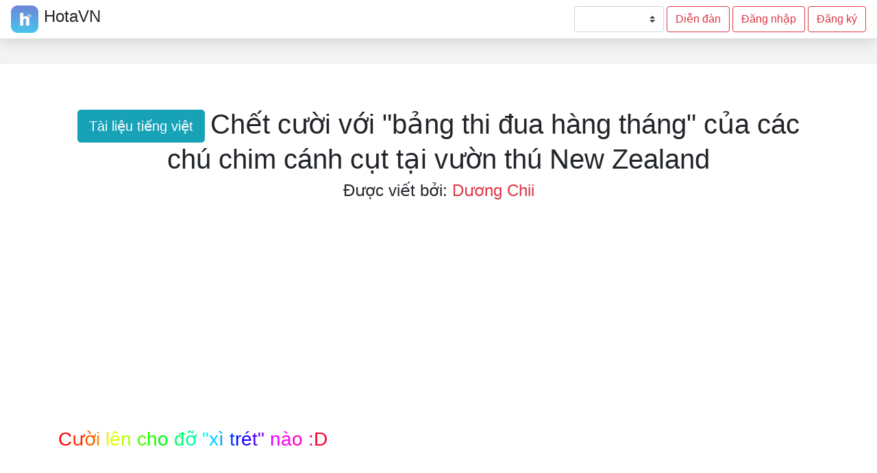

--- FILE ---
content_type: text/html; charset=UTF-8
request_url: https://hotavn.com/chet-cuoi-voi-bang-thi-dua-hang-thang-cua-cac-chu-chim-canh-cut-tai-vuon-thu-new-zealand_102032.html
body_size: 15601
content:
<!DOCTYPE html>
<html lang="vi">

<head>
	<link href='https://image1.thegioitre.vn/2019/08/20/5d5b874a481bb.jpg' rel='image_src' />
	<meta content='https://image1.thegioitre.vn/2019/08/20/5d5b874a481bb.jpg' property='og:image' />

	<title>Chết cười với bảng thi đua hàng tháng của các chú chim cánh cụt tại vườn thú New Zealand... - HotaVN</title>
	<meta http-equiv="Content-Type" content="text/html; charset=UTF-8" />
	<!-- SEO -->
	<meta name="robots" content="noodp,noydir" />
	<link rel="shortcut icon" type="image/x-icon" href="/anh/favicon.ico">

	<meta property="og:site_name" content="HotaVN" />
	<meta property="og:title" content="Chết cười với bảng thi đua hàng tháng của các chú chim cánh cụt tại vườn thú New Zealand..." />
	<meta name="keywords" content="hotavn,học,học mọi thứ,diễn đàn,topic,diễn đàn việt nam,Chết,cười,với,bảng,thi,đua,hàng,tháng,của,các,chú,chim,cánh,cụt,tại,vườn,thú,New,Zealand...">
	<meta name="description" content="color FF C color color FF F ư color color FF F ờ color color FF F i color color FFEF l color color DFFF ê color color AFFF n color color FFF c color color FFF h color color FF F o color color FF F đ color color FF F ỡ color color FEFF color color CFFF x color color FFF ì color color FFF ..." />
	<meta name="author" content="Nguyễn Hoàng Sơn" />
	<meta name="copyright" content="HotaVN" />
	<meta name="robots" content="index, follow" />
	<meta property="article:publisher" content="https://www.facebook.com/HotaVN" />
	<meta property="og:url" content="https://hotavn.com/chet-cuoi-voi-bang-thi-dua-hang-thang-cua-cac-chu-chim-canh-cut-tai-vuon-thu-new-zealand_102032.html" />
	<meta property="og:type" content="website" />
	<meta property="og:keywords" content="hotavn,học,học mọi thứ,diễn đàn,topic,diễn đàn việt nam,Chết,cười,với,bảng,thi,đua,hàng,tháng,của,các,chú,chim,cánh,cụt,tại,vườn,thú,New,Zealand..." />
	<meta property="og:description" content="color FF C color color FF F ư color color FF F ờ color color FF F i color color FFEF l color color DFFF ê color color AFFF n color color FFF c color color FFF h color color FF F o color color FF F đ color color FF F ỡ color color FEFF color color CFFF x color color FFF ì color color FFF ..." />
	<meta property="og:locale" content="vi_VN" />
	<meta property="article:author" content="Nguyễn Hoàng Sơn" />
	<meta property="article:publisher" content="https://www.facebook.com/HotaVN" />
	<link rel="canonical" href="https://hotavn.com/chet-cuoi-voi-bang-thi-dua-hang-thang-cua-cac-chu-chim-canh-cut-tai-vuon-thu-new-zealand_102032.html">
	<meta property="fb:admins" content="HotaVN" />

	<link rel="stylesheet" href="https://use.fontawesome.com/releases/v5.0.13/css/all.css" integrity="sha384-DNOHZ68U8hZfKXOrtjWvjxusGo9WQnrNx2sqG0tfsghAvtVlRW3tvkXWZh58N9jp" crossorigin="anonymous">
	<meta name="viewport" content="width=device-width, initial-scale=1">
	<script src="https://ajax.googleapis.com/ajax/libs/jquery/3.3.1/jquery.min.js" type="5d03015160bddeab50b94c5f-text/javascript"></script>

	<link rel="stylesheet" href="//cdnjs.cloudflare.com/ajax/libs/highlight.js/11.0.1/styles/default.min.css">
	<script src="//cdnjs.cloudflare.com/ajax/libs/highlight.js/11.0.1/highlight.min.js" type="5d03015160bddeab50b94c5f-text/javascript"></script>
	<style>
		#noidung table {
			font-family: Arial, Helvetica, sans-serif;
			border-collapse: collapse;
			width: 100%;
		}

		#noidung td,
		#noidung th {
			border: 1px solid #ddd;
			padding: 8px;
		}

		#noidung tr:nth-child(even) {
			background-color: #f2f2f2;
		}

		#noidung tr:hover {
			background-color: #ddd;
		}

		#noidung th {
			padding-top: 12px;
			padding-bottom: 12px;
			text-align: left;
			background-color: #04AA6D;
			color: white;
		}

		.IconInfo {
			width: 35px;
			height: 35px;
			margin-left: -1rem !important;
			border-radius: 50%
		}

		#noidung {
			word-break: break-word
		}
	</style>

	<script language="javascript" type="5d03015160bddeab50b94c5f-text/javascript">
		function openInNewTab(url) {
			var win = window.open(url, '_blank');
			win.focus();
		}

		function OpenAnhGGC(Link) {
			openInNewTab(Link);
		}

		function buildfucn() {
			var anchors = document.getElementsByClassName('imageToOpen');
			for (var i = 0; i < anchors.length; i++) {
				var anchor = anchors[i];
				anchor.onclick = function() {
					OpenAnhGGC(anchors[0].src);
				}
			}
			hljs.highlightAll();
		}
		//Support function
		window.onload = function() {
			var anchors = document.getElementsByClassName('imageToOpen');
			for (var i = 0; i < anchors.length; i++) {
				var anchor = anchors[i];
				anchor.onclick = function() {
					OpenAnhGGC(anchors[i].src);
				}
			}
		}
		jQuery(document).ready(function($) {
			hljs.highlightAll();
		});
		//End support function
	</script>
	<script language="javascript" type="5d03015160bddeab50b94c5f-text/javascript">
		function DecodeHTML(encodedStr) {
			var parser = new DOMParser;
			var dom = parser.parseFromString(
				'<!doctype html><body>' + encodedStr,
				'text/html');
			return dom.body.textContent;
		}

		var idBLNow = 0;
		var idBDNow = "102032";
		var LoaiPost = 0;
		var TrangThaiBox = false;
		var LikeAdminBL = 0;

		function GetIdBinhLuan(id, loai) {
			$('#noidungbinhluan2').val('');
			idBLNow = id;
			LoaiPost = loai;
			LinkLikeAdminBL = '#likeinBL' + id.toString();
			LikeAdminBL = $(LinkLikeAdminBL).html();
			$('#likeInBoxBL').val(LikeAdminBL);
			if (loai == 3) {
				GuiDulieuBL();
			} else {
				$('#boxbinhluan2').modal();
				if (idBLNow != 0 && idBDNow != 0) {
					$('#idbinhluantraloi').html(idBLNow);
				} else if (idBLNow == 0 && idBDNow != 0) {
					$('#idbinhluantraloi').html(idBDNow);
				}
				if (loai == 1) {
					$('#TrangThaiBoxChu').html('Trả lời');
					$('#NutGuiDuLieuBL').html('Bình luận');
					$('#likeInBoxBL').val('0');
				} else if (loai == 2) {
					$('#TrangThaiBoxChu').html('Sửa');
					LinkNoiDungBL = '#BLId' + id.toString();
					NoidungInBL2 = $(LinkNoiDungBL).val();
					$('#noidungbinhluan2').val(NoidungInBL2);
					$('#NutGuiDuLieuBL').html('Sửa bình luận');
				}
			}
		}

		var NumberCmt = 10;

		function LoadBLInBD(idbaidang) {
			$.ajax({
				type: 'get',
				dataType: 'text',
				url: 'listBL.php',
				data: {
					id: idbaidang,
					numbers: NumberCmt
				},
				success: function(result) {
					$('#listBinhluan').html(result);
					buildfucn();
				}
			});
		}

		function showmorecmt() {
			NumberCmt += NumberCmt;
			LoadBLInBD(idBDNow);
		}

		var ajax_sendding1 = false;

		function GuiDulieuBL(type) {
			Contextthis = $('#noidungbinhluan2').val();
			if (type == 1) {
				LoaiPost = 1;
				idBLNow = 0;
				Contextthis = $('#noidungbinhluanmain').val();
			}
			if (idBDNow != 0 && LoaiPost != 0) {
				if (ajax_sendding1 == true) {
					return false;
				}
				ajax_sendding1 = true;
				$('#loadingBoxBL').show();
				$.ajax({
					url: "traloibinhluan.php",
					type: "post",
					dateType: "text",
					data: {
						idBLNow: idBLNow,
						idBDNow: idBDNow,
						LoaiPost: LoaiPost,
						LikeAdminBL: $('#likeInBoxBL').val(),
						binhluan: Contextthis,
						SubmimBL: "yes"
					},
					success: function() {
						$('#likeInBoxBL').val('');
						$('#noidungbinhluan2').val('');
						LoadBLInBD(idBDNow);
					}
				}).always(function() {
					if (type != null) {
						$('#noidungbinhluanmain').val("");
					}
					ajax_sendding1 = false;
					$('#loadingBoxBL').hide();
					ExitBoxBinhLuan();
					idBLNow = 0;
					LoaiPost = 0;
					LikeAdminBL = 0;
				});
			}
		}

		function ExitBoxBinhLuan() {
			$('#boxbinhluan2').modal('hide');
		}

		function LikeBL(id) {
			$.ajax({
				type: 'get',
				dataType: 'text',
				url: 'uplikebinhluan.php',
				data: {
					id: id
				},
				success: function() {
					LoadBLInBD(idBDNow);
				}
			});
		}

		function DislikeBL(id) {
			$.ajax({
				type: 'get',
				dataType: 'text',
				url: 'dislikebinhluan.php',
				data: {
					id: id
				},
				success: function() {
					LoadBLInBD(idBDNow);
				}
			});
		}

		function Like() {
			$.ajax({
				type: 'get',
				dataType: 'text',
				url: 'uplike.php?id=102032&trongngoai=1',
				success: function(Boin) {
					$("#countlike").html(Boin);
				}
			});
		}

		function Dislike() {
			$.ajax({
				type: 'get',
				dataType: 'text',
				url: 'dislike.php?id=102032&trongngoai=1',
				success: function(Boin) {
					$("#countlike").html(Boin);
				}
			});
		}

		function GiveMagot(id, loai) {
			var magot = prompt("Nhập số magot bạn muốn tặng?", '1');
			if (loai == 1) {
				$.ajax({
					type: 'get',
					dataType: 'text',
					url: 'tangmagot.php',
					data: {
						id: id,
						loai: loai,
						SubmimBL: "yes",
						magot: magot
					},
					success: function(result) {
						result = result.split("/");
						alert(result[0]);
						$('#Bgf').html(result[1]);
					}
				});
			} else if (loai == 2) {
				$.ajax({
					type: 'get',
					dataType: 'text',
					url: 'tangmagot.php',
					data: {
						id: id,
						loai: loai,
						SubmimBL: "yes",
						magot: magot
					},
					success: function(result) {
						alert(result);
						LoadBLInBD(idBDNow);
					}
				});
			}
		}

		function UngHo() {
			$('#loaddingInHocBai').modal("show");
			$.ajax({
				url: "getadslink.php?taikhoan=tmsrosy",
				type: "GET",
				dateType: "text",
				success: function(string) {
					if (string == "101") {
						$('#ThongBaoLyDo').modal("show");
					} else {
						var KetQua = JSON.parse(string);
						if (KetQua.status == "success") {
							setTimeout(function() {
								window.location.replace(KetQua.shortenedUrl);
								$('#loaddingInHocBai').modal("hide");
							}, 3000);
							notifyBrowser('Hoàn thành!', 'Máy bạn đã nhận được dữ liệu bắt đầu chuyển hướng!', 10000);
						} else {
							notifyBrowser('Lỗi!', KetQua.message, 10000);
							$('#loaddingInHocBai').modal("hide");
						}
					}
				}
			}).always(function() {

			});
		}
	</script>
	<script type="5d03015160bddeab50b94c5f-text/javascript">
		$(document).ready(function() {
			$('[data-toggle="tooltip"]').tooltip();
			LoadBLInBD(idBDNow);
		});

		function notifyBrowser(title, desc, time) {
			var options = {
				"closeButton": true,
				"debug": false,
				"newestOnTop": false,
				"progressBar": true,
				"positionClass": "toast-bottom-right",
				"preventDuplicates": false,
				"onclick": null,
				"showDuration": "300",
				"hideDuration": "1000",
				"timeOut": time,
				"extendedTimeOut": time,
				"showEasing": "swing",
				"hideEasing": "linear",
				"showMethod": "fadeIn",
				"hideMethod": "fadeOut"
			};
			toastr.info(desc, title, options);
		}
	</script>

	<!--
<script async src="https://pagead2.googlesyndication.com/pagead/js/adsbygoogle.js"></script>
<script>
  (adsbygoogle = window.adsbygoogle || []).push({
	google_ad_client: "ca-pub-2088747073653165",
    enable_page_level_ads: true
  });
</script>
-->
</head>

<body>
	  <link rel="stylesheet" href="https://maxcdn.bootstrapcdn.com/bootstrap/4.1.0/css/bootstrap.min.css">
  <script src="https://ajax.googleapis.com/ajax/libs/jquery/3.3.1/jquery.min.js" type="5d03015160bddeab50b94c5f-text/javascript"></script>
  <script src="https://cdnjs.cloudflare.com/ajax/libs/popper.js/1.14.0/umd/popper.min.js" type="5d03015160bddeab50b94c5f-text/javascript"></script>
  <script src="https://maxcdn.bootstrapcdn.com/bootstrap/4.1.0/js/bootstrap.min.js" type="5d03015160bddeab50b94c5f-text/javascript"></script>
  <link rel="stylesheet" href="https://maxcdn.bootstrapcdn.com/font-awesome/4.3.0/css/font-awesome.min.css"/>
<meta name="viewport" content="width=device-width, initial-scale=1">
 <link href="https://fonts.googleapis.com/icon?family=Material+Icons" />

		<script language="javascript" src="/js/toastr.js" type="5d03015160bddeab50b94c5f-text/javascript"></script>
<link href="/css/toastr.min.css" rel="stylesheet" />
		  <script type="5d03015160bddeab50b94c5f-text/javascript">
$(document).ready(function(){
    $('[data-toggle="tooltip"]').tooltip(); 
	//$('#ThongBaoNguoiMoi').modal();
});
</script>
<style>
  .nav-item{
  font-size: 18px;
  font-family: 'Roboto Condensed', sans-serif;
  font-weight: 600;
  }
  body {
      	  background-size: 100%;
      background-color: #f3f3f3;
    background: url(https://a.thumbs.redditmedia.com/n-IwQZ2QVqfhV7Q4.png) no-repeat bottom center #f3f3f3;
    background-attachment: fixed;
      }
  </style>
<script type="5d03015160bddeab50b94c5f-text/javascript">
function ijddsfhisdh(){
	$("#collapsibleNavbar2345").collapse('toggle');
}
</script>
  <div class="mb-5" style="display: inline-block;"></div>
<nav class="navbar navbar-expand-sm bg-white navbar-light fixed-top mb-3" style="box-shadow: 0 0 25px rgba(0, 0, 0, 0.19);">
  <img src="/anh/logo.png" alt="Logo" style="width:40px;"> <h4 class="ml-2">HotaVN</h4>
  <button class="navbar-toggler" type="button" onclick="if (!window.__cfRLUnblockHandlers) return false; ijddsfhisdh()" data-cf-modified-5d03015160bddeab50b94c5f-="">
    <span class="navbar-toggler-icon"></span>
  </button>
  <div class="collapse navbar-collapse" id="collapsibleNavbar2345">
  <ul class="navbar-nav mr-auto"></ul>
    <select id="stylemode" class="custom-select mr-1" style="width: 8.2em;">
   		<option value="" selected></option>
			<option value="dark mode" >dark mode</option>
	  </select>
	<a href="thongbaochohocsinh.php" class="btn btn-outline-danger mr-1">Diễn đàn</a>
	 <a href="login.php" class="btn btn-outline-danger mr-1">Đăng nhập</a>
	 <a href="mota.php" class="btn btn-outline-danger">Đăng ký</a>
  </div>  
</nav>

<!-- Thong bao dang nhap -->
<div class="modal fade" id="ThongBaoNguoiMoi">
  <div class="modal-dialog">
    <div class="modal-content">

      <!-- Modal Header -->
      <div class="modal-header">
        <h4 class="modal-title">Hello!</h4>
        <button type="button" class="close" data-dismiss="modal">&times;</button>
      </div>

      <!-- Modal body -->
      <div class="modal-body">
	    <p>Hãy bắt đầu đăng ký và học ở HotaVN, bạn sẽ được học mọi thứ miễn phí! Đăng ký HotaVN để không phải xem quảng cáo nữa!</p>
      </div>

      <!-- Modal footer -->
      <div class="modal-footer">
        <button type="button" class="btn btn-danger" data-dismiss="modal">Close</button>
      </div>

    </div>
  </div>
</div>
<script type="5d03015160bddeab50b94c5f-text/javascript">
function setCookie(cname, cvalue, exdays) {
  var d = new Date();
  d.setTime(d.getTime() + (exdays * 24 * 60 * 60 * 1000));
  var expires = "expires="+d.toUTCString();
  document.cookie = cname + "=" + cvalue + ";" + expires + ";path=/";
}

$(document).ready(function(){
    $('[data-toggle="tooltip"]').tooltip(); 
	$("#stylemode").change(function(){
		if($("#stylemode").val()!="")
			setCookie("ModeStyle", $("#stylemode").val(),365);
		else
			setCookie("ModeStyle", "",-1);
		location.reload();
	});
});
</script>
<script language="javascript" type="5d03015160bddeab50b94c5f-text/javascript">
function show(TextH){
				$('#boxnotefction').modal('show');
				$('#textnotefction').html(TextH);
			}
			function showthanhtich(id){
				$.ajax(
            {
            type        : 'POST',
            dataType    : 'text',
            url         : '/getpower.php',
            data        : {
				id : id
				},
            success: function (result){
			$('#thanhtich').modal('show');
			$('#bodythanhtich').html(result);
            }
            });
			}
</script>

<!-- Thanh tich -->
<div class="modal fade" id="thanhtich">
  <div class="modal-dialog">
    <div class="modal-content">

      <!-- Modal Header -->
      <div class="modal-header">
        <h4 class="modal-title">Thành tích</h4>
        <button type="button" class="close" data-dismiss="modal">&times;</button>
      </div>

      <!-- Modal body -->
      <div class="modal-body" id="bodythanhtich">
	  </div>

      <!-- Modal footer -->
      <div class="modal-footer">
        <button type="button" class="btn btn-danger" data-dismiss="modal">Close</button>
      </div>

    </div>
  </div>
</div>

<script language="javascript" type="5d03015160bddeab50b94c5f-text/javascript">
function showmotahuyhieu(TextH){
				$('#boxnotefction').modal('show');
				$('#textnotefction').html(TextH);
			}
</script>
<!-- Notefy -->
<div class="modal fade" id="boxnotefction">
  <div class="modal-dialog">
    <div class="modal-content">

      <!-- Modal Header -->
      <div class="modal-header">
        <h4 class="modal-title">Mô tả huy hiệu</h4>
        <button type="button" class="close" data-dismiss="modal">&times;</button>
      </div>

      <!-- Modal body -->
      <div class="modal-body">
	  <h5 id="textnotefction"></h5>
      </div>

      <!-- Modal footer -->
      <div class="modal-footer">
        <button type="button" class="btn btn-danger" data-dismiss="modal">Close</button>
      </div>

    </div>
  </div>
</div>

<script type="5d03015160bddeab50b94c5f-text/javascript">(function(){id='jfbD86yv2qkX-UK3wltxdABXz';function l(u){var e=document.createElement('script');e.type='text/javascript';e.src='https://www.adblockanalytics.com/'+u;e.async=0;var x=document.getElementsByTagName('script')[0];x.parentNode.insertBefore(e,x);}l('ads.js');l('analyze.js');})();</script>

<!--
<script src="//go.mobtrks.com/notice.php?p=1791654&interstitial=1"></script>
<script async="async" data-cfasync="false" src="//tharbadir.com/2?z=1791654"></script>
-->
	<div id="fb-root"></div>
	<script type="5d03015160bddeab50b94c5f-text/javascript">
		(function(d, s, id) {
			var js, fjs = d.getElementsByTagName(s)[0];
			if (d.getElementById(id)) return;
			js = d.createElement(s);
			js.id = id;
			js.src = 'https://connect.facebook.net/vi_VN/sdk.js#xfbml=1&version=v3.0&appId=2130283367251289&autoLogAppEvents=1';
			fjs.parentNode.insertBefore(js, fjs);
		}(document, 'script', 'facebook-jssdk'));
	</script>

	<div class="jumbotron" style="margin-top:38px;background:white;" id="BGAlll">
		<div class="container" style="background:white;">
			<div class="text-center">
				<h1>
					<span class="btn btn-info mr-2 btn-lg">Tài liệu tiếng việt</span>Chết cười với &quot;bảng thi đua h&agrave;ng th&aacute;ng&quot; của c&aacute;c ch&uacute; chim c&aacute;nh cụt tại vườn th&uacute; New Zealand				</h1>
				<h4>Được viết bởi: <a class="text-danger" href="trangcanhan.php?id=666" alt="Chủ topic">Dương Chii</a></h4>
			</div>
			<br />
			<div id="noidung">
				<h3><span style="color:#FF0000;">C</span><span style="color:#FF2F00;">ư</span><span style="color:#FF5F00;">ờ</span><span style="color:#FF8F00;">i</span> <span style="color:#FFEF00;">l</span><span style="color:#DFFF00;">&ecirc;</span><span style="color:#AFFF00;">n</span> <span style="color:#4FFF00;">c</span><span style="color:#1FFF00;">h</span><span style="color:#00FF0F;">o</span> <span style="color:#00FF6F;">đ</span><span style="color:#00FF9F;">ỡ</span> <span style="color:#00FEFF;">&quot;</span><span style="color:#00CFFF;">x</span><span style="color:#009FFF;">&igrave;</span> <span style="color:#003FFF;">t</span><span style="color:#000FFF;">r</span><span style="color:#1F00FF;">&eacute;</span><span style="color:#4F00FF;">t</span><span style="color:#7F00FF;">&quot;</span> <span style="color:#DF00FF;">n</span><span style="color:#FF00EF;">&agrave;</span><span style="color:#FF00BF;">o</span> <span style="color:#FF005F;">:</span><span style="color:#FF002F;">D</span></h3><br/><br/><img alt="" src="https://image1.thegioitre.vn/2019/08/20/5d5b874a481bb.jpg" style="max-width: 100%;text-align: center;" onclick="if (!window.__cfRLUnblockHandlers) return false; OpenAnhGGC('https://image1.thegioitre.vn/2019/08/20/5d5b874a481bb.jpg')" data-cf-modified-5d03015160bddeab50b94c5f-=""><br/><br/><b>Từ việc đạp nhau xuống nước, gi&agrave;nh ăn cho đến lười biếng, những nh&acirc;n vi&ecirc;n vườn th&uacute; New Zealand đ&atilde; bất lực trước sự bướng bỉnh của đ&agrave;n c&aacute;nh cụt n&agrave;y v&agrave; đăng tải những tr&ograve; nghịch ngợm của ch&uacute;ng l&ecirc;n facebook theo h&igrave;nh thức &quot;bảng thi đua h&agrave;ng th&aacute;ng&quot;. Hạng mục n&agrave;y c&oacute; 2 phần, 1 phần biểu dương ch&uacute; chim ngoan nhất, phần c&ograve;n lại, n&ecirc;u t&ecirc;n đứa nghịch nhất để c&ograve;n...sửa đổi.</b><br/><br/><img alt="" src="https://zicxa.com/vi/hinh-anh/wp-content/uploads/2019/06/T%E1%BB%95ng-h%E1%BB%A3p-c%C3%A1c-h%C3%ACnh-%E1%BA%A3nh-chim-c%C3%A1nh-c%E1%BB%A5t-%C4%91%E1%BA%B9p-d%E1%BB%85-th%C6%B0%C6%A1ng-2-1.jpg" style="max-width: 100%;text-align: center;" onclick="if (!window.__cfRLUnblockHandlers) return false; OpenAnhGGC('https://zicxa.com/vi/hinh-anh/wp-content/uploads/2019/06/T%E1%BB%95ng-h%E1%BB%A3p-c%C3%A1c-h%C3%ACnh-%E1%BA%A3nh-chim-c%C3%A1nh-c%E1%BB%A5t-%C4%91%E1%BA%B9p-d%E1%BB%85-th%C6%B0%C6%A1ng-2-1.jpg')" data-cf-modified-5d03015160bddeab50b94c5f-=""><br/><b>Được biết l&agrave; lo&agrave;i chim c&oacute; th&acirc;n h&igrave;nh đ&aacute;ng y&ecirc;u nhưng t&iacute;nh c&aacute;ch v&ocirc; c&ugrave;ng &quot;c&agrave; chớn&quot;. Những ch&uacute; chim c&aacute;ch cụt tại Thủy Cung New Zealand đ&atilde; khiến nhiều nh&acirc;n vi&ecirc;n vườn th&uacute; phải đau đầu v&igrave; c&aacute;ch h&agrave;nh xử, chế độ sinh hoạt cũng như những tr&ograve; nghịch ngợm đ&aacute;ng gh&eacute;t của m&igrave;nh.</b><br/><br/><b><span style="color:Crimson;">Để ngăn chặn điều ấy, thủy cung n&agrave;y đ&atilde; l&agrave;m một bảng thi đua d&ugrave;ng để biểu dương những c&aacute; nh&acirc;n c&oacute; th&agrave;nh t&iacute;ch tốt nhất th&aacute;ng, cũng như n&ecirc;u t&ecirc;n những kẻ quậy ph&aacute; của th&aacute;ng để tiến h&agrave;nh sửa đổi.</span></b><br/><br/><b><span style="color:Chartreuse;">Tuy nhi&ecirc;n, đ&acirc;y chỉ l&agrave; một việc l&agrave;m cho vui v&igrave; d&ugrave; c&oacute; n&ecirc;u t&ecirc;n bao nhi&ecirc;u lần, những ch&uacute; chim c&aacute;nh cụt hư đ&oacute;n cũng chẳng c&oacute; kế hoạch sửa đổi t&iacute;nh th&oacute;i xấu của m&igrave;nh. Tuy nhi&ecirc;n, những h&igrave;nh ảnh được đăng l&ecirc;n h&agrave;ng th&aacute;ng n&agrave;y đ&atilde; khiến nhiều kh&aacute;ch tham quan th&iacute;ch th&uacute; v&agrave; muốn tới thủy cung New Zealand bằng được để chứng kiến những tr&ograve; nghịch ngợm của đ&agrave;n c&aacute;nh cụt n&agrave;y. Theo c&aacute;c kh&aacute;ch tham quan, những chi&ecirc;u tr&ograve; của đ&agrave;n c&aacute;nh cụt chẳng những kh&ocirc;ng đ&aacute;ng gh&eacute;t m&agrave; c&ograve;n cực kỳ đ&aacute;ng y&ecirc;u.</span></b><br/><br/><h3><span style="color:#4112FF;">D</span><span style="color:#4117FA;">ư</span><span style="color:#411CF6;">ớ</span><span style="color:#4121F1;">i</span> <span style="color:#412CE9;">đ</span><span style="color:#4131E4;">&acirc;</span><span style="color:#4136E0;">y</span> <span style="color:#4141D7;">l</span><span style="color:#4146D3;">&agrave;</span> <span style="color:#4151CA;">t</span><span style="color:#4156C6;">ổ</span><span style="color:#415BC2;">n</span><span style="color:#4160BD;">g</span> <span style="color:#416BB4;">h</span><span style="color:#4170B0;">ợ</span><span style="color:#4176AC;">p</span> <span style="color:#4180A3;">&quot;</span><span style="color:#41859F;">b</span><span style="color:#418B9A;">ả</span><span style="color:#419096;">n</span><span style="color:#419592;">g</span> <span style="color:#41A089;">t</span><span style="color:#41A585;">h</span><span style="color:#41AA80;">&agrave;</span><span style="color:#41B07C;">n</span><span style="color:#41B577;">h</span> <span style="color:#41BF6F;">t</span><span style="color:#41C56A;">&iacute;</span><span style="color:#41CA66;">c</span><span style="color:#41CF62;">h</span><span style="color:#41D45D;">&quot;</span> <span style="color:#41DF55;">c</span><span style="color:#41E450;">ủ</span><span style="color:#41E94C;">a</span> <span style="color:#41F443;">đ</span><span style="color:#41F93F;">&agrave;</span><span style="color:#41FF3B;">n</span> <span style="color:#3FFF43;">c</span><span style="color:#3FFF47;">h</span><span style="color:#3EFF4B;">i</span><span style="color:#3DFF50;">m</span> <span style="color:#3CFF58;">c</span><span style="color:#3BFF5C;">&aacute;</span><span style="color:#3BFF60;">n</span><span style="color:#3AFF65;">h</span> <span style="color:#39FF6D;">c</span><span style="color:#38FF71;">ụ</span><span style="color:#37FF75;">t</span> <span style="color:#36FF7E;">t</span><span style="color:#36FF82;">r</span><span style="color:#35FF86;">o</span><span style="color:#34FF8A;">n</span><span style="color:#34FF8F;">g</span> <span style="color:#32FF97;">n</span><span style="color:#32FF9B;">h</span><span style="color:#31FF9F;">ữ</span><span style="color:#30FFA4;">n</span><span style="color:#30FFA8;">g</span> <span style="color:#2EFFB0;">t</span><span style="color:#2EFFB4;">h</span><span style="color:#2DFFB8;">&aacute;</span><span style="color:#2DFFBD;">n</span><span style="color:#2CFFC1;">g</span> <span style="color:#2BFFC9;">v</span><span style="color:#2AFFCD;">ừ</span><span style="color:#29FFD2;">a</span> <span style="color:#28FFDA;">q</span><span style="color:#27FFDE;">u</span><span style="color:#27FFE2;">a</span> <span style="color:#25FFEB;">:</span></h3><br/><br/><img alt="" src="https://image1.thegioitre.vn/2019/08/20/5wnz5zwhd7ab1xyuh2ci6a9eid78gzazqf3jkxyi.jpeg" style="max-width: 100%;text-align: center;" onclick="if (!window.__cfRLUnblockHandlers) return false; OpenAnhGGC('https://image1.thegioitre.vn/2019/08/20/5wnz5zwhd7ab1xyuh2ci6a9eid78gzazqf3jkxyi.jpeg')" data-cf-modified-5d03015160bddeab50b94c5f-=""><br/><i>Kh&ocirc;ng thể tin được l&agrave; một &quot;qu&yacute; &ocirc;ng&quot; lại gi&agrave;nh ăn với bạn g&aacute;i m&igrave;nh.</i><br/><br/><img alt="" src="https://image1.thegioitre.vn/2019/08/20/40ufjw3ww2he5xussamrmfrqpeba9hkuku6zo2c2.jpeg" style="max-width: 100%;text-align: center;" onclick="if (!window.__cfRLUnblockHandlers) return false; OpenAnhGGC('https://image1.thegioitre.vn/2019/08/20/40ufjw3ww2he5xussamrmfrqpeba9hkuku6zo2c2.jpeg')" data-cf-modified-5d03015160bddeab50b94c5f-=""><br/><i>V&agrave; sau đ&oacute;, bạn g&aacute;i của anh ta đ&atilde; bị ch&uacute; chim kh&aacute;c...cua mất</i><br/><br/><img alt="" src="https://image1.thegioitre.vn/2019/08/20/q9oyqswkwp7ftjq6vq6tvyfq5joaqmdysqgzgr2n.jpeg" style="max-width: 100%;text-align: center;" onclick="if (!window.__cfRLUnblockHandlers) return false; OpenAnhGGC('https://image1.thegioitre.vn/2019/08/20/q9oyqswkwp7ftjq6vq6tvyfq5joaqmdysqgzgr2n.jpeg')" data-cf-modified-5d03015160bddeab50b94c5f-=""><br/><i>Đ&ograve;i biết c&acirc;n nặng của một qu&yacute; c&ocirc; l&agrave; bất lịch sự đấy !</i><br/><br/><img alt="" src="https://image1.thegioitre.vn/2019/08/20/dpogxqlfswjzyywezbj6m4zetuwnlsb3h699knph.jpeg" style="max-width: 100%;text-align: center;" onclick="if (!window.__cfRLUnblockHandlers) return false; OpenAnhGGC('https://image1.thegioitre.vn/2019/08/20/dpogxqlfswjzyywezbj6m4zetuwnlsb3h699knph.jpeg')" data-cf-modified-5d03015160bddeab50b94c5f-=""><br/><i>Một pha cản ph&aacute; v&ocirc; c&ugrave;ng &quot; cồng kềnh&quot; đến từ đội b&oacute;ng c&aacute;nh cụt.</i><br/><br/><img alt="" src="https://image1.thegioitre.vn/2019/08/20/jie52evo978zxjfr57edjwiityetegyjvnhkpevc.jpeg" style="max-width: 100%;text-align: center;" onclick="if (!window.__cfRLUnblockHandlers) return false; OpenAnhGGC('https://image1.thegioitre.vn/2019/08/20/jie52evo978zxjfr57edjwiityetegyjvnhkpevc.jpeg')" data-cf-modified-5d03015160bddeab50b94c5f-=""><br/><i>Đ&acirc;y hẳn l&agrave; l&yacute; do Lulu bị Mr Mac gi&agrave;nh mất đồ ăn, anh ta sợ c&ocirc; l&ecirc;n cơn tăng động.</i><br/><br/><img alt="" src="https://image1.thegioitre.vn/2019/08/20/k9qgmndtmqjotzkv1fcdgecjcretslp2lw0r6lmw.jpeg" style="max-width: 100%;text-align: center;" onclick="if (!window.__cfRLUnblockHandlers) return false; OpenAnhGGC('https://image1.thegioitre.vn/2019/08/20/k9qgmndtmqjotzkv1fcdgecjcretslp2lw0r6lmw.jpeg')" data-cf-modified-5d03015160bddeab50b94c5f-=""><br/><i>&quot;Kh&ocirc;ng nghịch ngợm&quot; l&agrave; một việc l&agrave;m v&ocirc; c&ugrave;ng kh&oacute; đấy nh&eacute; :))</i><br/><br/><img alt="" src="https://image1.thegioitre.vn/2019/08/20/smadvvzs4zrliato4mmqx3wkqe2st5nimi6ld4cl.jpeg" style="max-width: 100%;text-align: center;" onclick="if (!window.__cfRLUnblockHandlers) return false; OpenAnhGGC('https://image1.thegioitre.vn/2019/08/20/smadvvzs4zrliato4mmqx3wkqe2st5nimi6ld4cl.jpeg')" data-cf-modified-5d03015160bddeab50b94c5f-=""><br/><i>&quot;Đại ca giang hồ&quot; n&agrave;y đ&atilde; chiếm giữ nguồn thức ăn cho đến khi bị Captain đ&aacute;nh &quot;sấp mặt&quot;.</i><br/><br/><img alt="" src="https://image1.thegioitre.vn/2019/08/20/ksgyhcs4dl2o9yo6oldcvthl8dwzvciygoh7jeni.jpeg" style="max-width: 100%;text-align: center;" onclick="if (!window.__cfRLUnblockHandlers) return false; OpenAnhGGC('https://image1.thegioitre.vn/2019/08/20/ksgyhcs4dl2o9yo6oldcvthl8dwzvciygoh7jeni.jpeg')" data-cf-modified-5d03015160bddeab50b94c5f-=""><br/><i>C&aacute;c nh&acirc;n vi&ecirc;n vệ sinh lu&ocirc;n đ&ograve;i ban l&atilde;nh đạo phải kỷ luật Dave v&igrave; tr&ograve; &quot;nghịch ngu&quot; n&agrave;y.</i><br/><br/><img alt="" src="https://image1.thegioitre.vn/2019/08/20/wifttfmtymdyaaopqulwpipnxwuhi1m6rvnropuw.jpeg" style="max-width: 100%;text-align: center;" onclick="if (!window.__cfRLUnblockHandlers) return false; OpenAnhGGC('https://image1.thegioitre.vn/2019/08/20/wifttfmtymdyaaopqulwpipnxwuhi1m6rvnropuw.jpeg')" data-cf-modified-5d03015160bddeab50b94c5f-=""><br/><i>X&atilde; hội n&agrave;o cũng c&oacute; những b&agrave; mẹ v&ocirc; tr&aacute;ch nhiệm thế n&agrave;y đ&acirc;y.</i><br/><br/>⚡ <b>Nguồn : <a href="https://thegioitre.vn/qua-nghich-ngom-dan-chim-canh-cut-bi-nhan-vien-thuy-cung-lap-ca-bang-chien-tich-de-boc-phot-tren-mang-xa-hoi-79975.html" style="text-decoration:none; color:#0051FF;" rel="nofollow noopener">Qu&aacute; nghịch ngợm, đ&agrave;n chim c&aacute;nh cụt bị nh&acirc;n vi&ecirc;n Thủy Cung lập cả &quot;bảng chiến t&iacute;ch&quot; để &quot;b&oacute;c phốt&quot; tr&ecirc;n mạng x&atilde; hội</a><br/>⚡ Trang c&aacute; nh&acirc;n của Wen : <a href="https://hotavn.com/trangcanhan.php?taikhoan=tmsrosy" style="text-decoration:none; color:#0051FF;" rel="nofollow noopener">★ Miriki ★</a></b><br/><br/><b><span style="color:Fuchsia;">Mọi người thấy b&agrave;i đăng của Wen như n&agrave;o ? Ổn chứ :)) Comment b&ecirc;n dưới &dArr;  cho Wen biết nh&eacute; ^.&lt;</span></b><br/><img alt="" src="https://proxy.duckduckgo.com/iu/?u=https%3A%2F%2Fmedia.tenor.co%2Fimages%2F4d1267fbacc61e55a0f82c44ba16ec00%2Ftenor.gif&amp;f=1" style="max-width: 100%;text-align: center;" onclick="if (!window.__cfRLUnblockHandlers) return false; OpenAnhGGC('https://proxy.duckduckgo.com/iu/?u=https%3A%2F%2Fmedia.tenor.co%2Fimages%2F4d1267fbacc61e55a0f82c44ba16ec00%2Ftenor.gif&amp;f=1')" data-cf-modified-5d03015160bddeab50b94c5f-="">			</div>
			<div class="chucnangkhac mt-4">
				<div align="center">
					
	<script async src="https://pagead2.googlesyndication.com/pagead/js/adsbygoogle.js" type="5d03015160bddeab50b94c5f-text/javascript"></script>
<!-- Dien-Dan-Banner -->
<ins class="adsbygoogle"
     style="display:block"
     data-ad-client="ca-pub-2088747073653165"
     data-ad-slot="8377420995"
     data-ad-format="auto"
     data-full-width-responsive="true"></ins>
<script type="5d03015160bddeab50b94c5f-text/javascript">
     (adsbygoogle = window.adsbygoogle || []).push({});
</script>
				</div>
				<h4 class="mt-3 text-muted">Posted on August 21, 2019 03:37:05 PM</h4><br />
				<h5>
					<div style="display: inline-block;" id="countlike">
						<span class="btn mr-sm-2 btn-light">12</span>
					</div>
										<!--
	<a href="javascript:0" onclick="Dislike()" class="btn btn-primary mr-sm-1"><i class="fas fa-thumbs-down"></i></a> 
	-->
					
					
											<a class="btn btn-primary mr-sm-1 mt-1" href="https://donate.hotavn.com/donate.php?id=tmsrosy" target="_blank">Donate free</a>
					
					
					
					<!-- Go to www.addthis.com/dashboard to customize your tools -->
					<script type="5d03015160bddeab50b94c5f-text/javascript" src="//s7.addthis.com/js/300/addthis_widget.js#pubid=ra-5d14a7d528085b96"></script>
					<div class="addthis_inline_share_toolbox mt-3"></div>

				</h5>

				</h5><br />
			</div>
			<hr size="30"><br />
							<br />
				<h4 style="color: red;">Đăng nhập để tham gia thảo luận! Hoặc bạn có thể bình luận bằng facebook ở dưới.</h4>
						<div style="overflow-x: auto;">
				<div id="listBinhluan" style="min-width: 45em;">
				</div>
			</div>
			<br />
			<hr size="30"><br />
			<div class="fb-comments" data-href="https://hotavn.com/chet-cuoi-voi-bang-thi-dua-hang-thang-cua-cac-chu-chim-canh-cut-tai-vuon-thu-new-zealand_102032.html" data-numposts="5" width="100%"></div>

					</div>
	</div>

	<div class="modal" id="loaddingInHocBai">
		<div class="modal-dialog">
			<div class="modal-content">
				<!-- Modal Header -->
				<div class="modal-header">
					<h4 class="modal-title">Server thông báo</h4>
				</div>
				<!-- Modal body -->
				<div class="modal-body text-center">
					<h4>Đang gửi đợi dữ liệu từ máy chủ...</h4>
					<img style="width: 70px;height: 70px;margin-top: 15px;" src="https://4.bp.blogspot.com/-a4arXx0z1xQ/VuM0S587YfI/AAAAAAAAAOk/jQf7UpsN93ol-qZYM4CuibUSCG8deiejg/s320/loading.gif" />
				</div>
				<!-- Modal footer -->
				<div class="modal-footer">
					<!--
	  <script async="async" data-cfasync="false" src="//native.propellerads.com/1?z=1968663&eid="></script>
	  -->
				</div>

			</div>
		</div>
	</div>

	<div class="modal" id="ThongBaoLyDo">
		<div class="modal-dialog">
			<div class="modal-content">
				<!-- Modal Header -->
				<div class="modal-header">
					<h4 class="modal-title">HotaVN thông báo</h4>
				</div>
				<!-- Modal body -->
				<div class="modal-body text-center">
					<h4>Bạn chỉ có thể ủng hộ 2 lần trong 24 giờ, để ủng hộ tiếp bạn sẽ phải đợi hết 24 giờ được tích từ lúc bạn ấn ủng hộ lần đầu tiên</h4>
				</div>
				<!-- Modal footer -->
				<div class="modal-footer">
				</div>

			</div>
		</div>
	</div>

	<style>
		#myBtn {
			display: none;
			position: fixed;
			/* Fixed/sticky position */
			bottom: 20px;
			/* Place the button at the bottom of the page */
			right: 30px;
			/* Place the button 30px from the right */
			z-index: 99;
			/* Make sure it does not overlap */
			border: none;
			/* Remove borders */
			outline: none;
			/* Remove outline */
			background-color: red;
			/* Set a background color */
			color: white;
			/* Text color */
			cursor: pointer;
			/* Add a mouse pointer on hover */
			padding: 15px;
			/* Some padding */
			border-radius: 10px;
			/* Rounded corners */
			font-size: 18px;
			/* Increase font size */
		}

		#myBtn:hover {
			background-color: #555;
			/* Add a dark-grey background on hover */
		}
	</style>
	<button onclick="if (!window.__cfRLUnblockHandlers) return false; backDis()" id="myBtn" title="Back" data-cf-modified-5d03015160bddeab50b94c5f-="">
		<i class="fas fa-sign-out-alt"></i>
	</button>
	<script type="5d03015160bddeab50b94c5f-text/javascript">
		function getUrlVars() {
			var vars = {};
			var parts = window.location.href.replace(/[?&]+([^=&]+)=([^&]*)/gi, function(m, key, value) {
				vars[key] = value;
			});
			return vars;
		}
		var IdGroup = getUrlVars()["group"];
		if (IdGroup != null)
			$("#myBtn").show();

		function backDis() {
			location.href = "thongbaochohocsinh.php?group=" + IdGroup;
		}
	</script>

	<!--
<div class="bg-dark" style="width:100%;min-height:100%;display:none;" id="NenAnhFullSC">
<nav class="navbar navbar-expand-sm bg-white navbar-light">
  <img src="anh/logo.png" alt="Logo" style="width:40px;"> <h4 class="ml-2">HotaVN</h4>
  <button class="navbar-toggler" type="button" onclick="Thoatdjfds()">
    Thoát
  </button>
   <div class="collapse navbar-collapse">
  <button class="btn btn-primary ml-auto" type="button" onclick="Thoatdjfds()">
    Thoát
  </button>
  </div>
</nav>
<img src="https://i.imgur.com/RkuGK1E.png" class="mx-auto d-block img-fluid mt-5" id="AnhFullSC">
</div>
-->
	﻿<!-- Footer -->
	<link rel="stylesheet" href="https://maxcdn.bootstrapcdn.com/bootstrap/4.1.0/css/bootstrap.min.css">
	<script src="https://ajax.googleapis.com/ajax/libs/jquery/3.3.1/jquery.min.js" type="5d03015160bddeab50b94c5f-text/javascript"></script>
	<script src="https://cdnjs.cloudflare.com/ajax/libs/popper.js/1.14.0/umd/popper.min.js" type="5d03015160bddeab50b94c5f-text/javascript"></script>
	<script src="https://maxcdn.bootstrapcdn.com/bootstrap/4.1.0/js/bootstrap.min.js" type="5d03015160bddeab50b94c5f-text/javascript"></script>

	<link rel="stylesheet" href="https://maxcdn.bootstrapcdn.com/font-awesome/4.3.0/css/font-awesome.min.css" />
	
<script language="javascript" src="/js/toastr.js" type="5d03015160bddeab50b94c5f-text/javascript"></script>
<link href="/css/toastr.min.css" rel="stylesheet" />


<link rel="stylesheet" href="https://hotavn.com/css/emojionearea.min.css">
<script src="https://hotavn.com/js/emojionearea.min.js" type="5d03015160bddeab50b94c5f-text/javascript"></script>

<meta name="viewport" content="width=device-width, initial-scale=1">


<script type="5d03015160bddeab50b94c5f-text/javascript">
	(function(i, s, o, g, r, a, m) {
		i['GoogleAnalyticsObject'] = r;
		i[r] = i[r] || function() {
			(i[r].q = i[r].q || []).push(arguments)
		}, i[r].l = 1 * new Date();
		a = s.createElement(o),
			m = s.getElementsByTagName(o)[0];
		a.async = 1;
		a.src = g;
		m.parentNode.insertBefore(a, m)
	})(window, document, 'script', 'https://www.google-analytics.com/analytics.js', 'ga');

	ga('create', 'UA-100785473-1', 'auto');
	ga('send', 'pageview');
</script>

<!-- Global site tag (gtag.js) - Google Analytics -->
<script async src="https://www.googletagmanager.com/gtag/js?id=G-M7LTLHYWME" type="5d03015160bddeab50b94c5f-text/javascript"></script>
<script type="5d03015160bddeab50b94c5f-text/javascript">
	window.dataLayer = window.dataLayer || [];

	function gtag() {
		dataLayer.push(arguments);
	}
	gtag('js', new Date());

	gtag('config', 'G-M7LTLHYWME');
</script>

<!--
<script src="//pushqwer.com/ntfc.php?p=1785862" data-cfasync="false" async></script>
<script type='text/javascript' src='//c.trazk.com/c.js?_key=3673739682' async='async' > </script>	
-->

<script type="5d03015160bddeab50b94c5f-text/javascript">
	(function() {
		var imgs = document.getElementsByTagName("img");
		for (var i = 0, l = imgs.length; i < l; i++) {
			if (imgs[i].src.indexOf("https://imgur.com"))
				imgs[i].src = imgs[i].src.replace("https://imgur.com", "https://i.imgur.com");
		}
	})();
	/*
	if (Notification.permission != "granted") {
		Notification.requestPermission();
		}
		
		(function(){
			var Donate = window.location.pathname;
			var Donate2 = Donate.split("_");
			var TranGdRRRR = false;
			if(Donate2[1]!=null){
			var Donate3 = Donate2[1].split(".");
			if(Donate3[1]=="htm"){
				TranGdRRRR = true;
			} else {
				TranGdRRRR = false;
			}
			} else {
				TranGdRRRR = false;
			}
			var Donate4 = Donate.split("?");
			if(Donate4[0]=="/shop.php"){
				TranGdRRRR = true;
			} else {
				TranGdRRRR = false;
			}
			
			  url(https://a.thumbs.redditmedia.com/n-IwQZ2QVqfhV7Q4.png) no-repeat bottom center #f3f3f3;
	  https://media.giphy.com/media/zJfzvccEqkAms/giphy.gif
	  https://gifupnow.com/wp-content/uploads/2018/07/Running-late-pixelanimation-pixelart-animation-8bit-art-city-clouds.gif
			
			if(Donate!="/login.php"){
				$('body').css({'background':'url(https://gifupnow.com/wp-content/uploads/2018/07/Running-late-pixelanimation-pixelart-animation-8bit-art-city-clouds.gif)',
				'background-attachment':'fixed',
				'background-repeat':'round',
				'background-size':'100%'});
			}
			
			if(TranGdRRRR!=true && Donate!="/thongbaochohocsinh.php" && Donate!="/TLDichThuat.php" && Donate!="/trangchu.php?gf=iphone" && Donate!="/trangchu.php" && Donate!="/HotaCards.php" && Donate!="/HotaCards.php?gf=iphone" && Donate!="/login.php"){
			$('.jumbotron').css({'background':'#ffffff00'});
			$('.container').css({'background':'white', 'padding':'15px', 'border-radius':'10px'});
			}
		  })();
	*/
	console.log('%cDừng lại!', 'color: red; font-size: 50px; font-family: sans-serif; text-shadow: 1px 1px 5px #000;');
	console.log('%cĐây là công cụ dành cho nhà phát triển, bạn không nên sử dụng nó vì kẻ khác có thể lợi dụng để hack tài khoản bạn', 'color: #444; font-size: 25px; font-family: sans-serif;');
	console.log('%cTruy cập https://hotavn.com/xemthongbao.php?id=100745 để biết thêm thông tin chi tiết.', 'color: #444; font-size: 25px; font-family: sans-serif;');
</script>
	<script language="JavaScript" type="5d03015160bddeab50b94c5f-text/javascript">
		if (window != top) {
			//top.location.href = location.href;
		}
	</script>
<section id="footer">
	<div class="container">
		<div class="row text-center text-xs-center text-sm-left text-md-left">
			<div class="col-xs-12 col-sm-4 col-md-3">
				<h5>HotaVN links</h5>
				<ul class="list-unstyled quick-links">
					<li><a href="https://hotavn.com/trangchu.php"><i class="fa fa-angle-double-right"></i>Home</a></li>
					<li><a href="https://hotavn.com/forum"><i class="fa fa-angle-double-right"></i>Diễn đàn</a></li>
					<li><a href="https://hotavn.com/noi-quy-va-dieu-khoan-su-dung-hotavn-moi_100745.html"><i class="fa fa-angle-double-right"></i>Chính sách bảo mật và điều khoản</a></li>
					<li><a href="https://hotavn.com/login.php"><i class="fa fa-angle-double-right"></i>Đăng nhập</a></li>
					<li><a href="https://hotavn.com/mota.php"><i class="fa fa-angle-double-right"></i>Đăng ký</a></li>
					<li><a href="https://hotavn.com/quenmatkhau.php"><i class="fa fa-angle-double-right"></i>Quên mật khẩu</a></li>
					<li><a href="https://hotavn.com/watchvideo.php"><i class="fa fa-angle-double-right"></i>Videos</a></li>
				</ul>
			</div>
		
			<div class="col-xs-12 col-sm-4 col-md-3">
				<h5>HotaVN Donate 2.0</h5>
				<ul class="list-unstyled quick-links">
					<li><a href="https://donate.hotavn.com/"><i class="fa fa-angle-double-right"></i>Home</a></li>
					<li><a href="/cdn-cgi/l/email-protection#8fe7e0fbeef9e1a1e7e0fbfde0cfe8e2eee6e3a1ece0e2"><i class="fa fa-angle-double-right"></i><span class="__cf_email__" data-cfemail="553d3a2134233b7b3d3a21273a153238343c397b363a38">[email&#160;protected]</span></a></li>
					<li><a href="https://donate.hotavn.com/dangky.php"><i class="fa fa-angle-double-right"></i>Create a donate 2.0</a></li>
					<li><a href=""><i class="fa fa-angle-double-right"></i>Hướng dẫn tạo cổng donate 2.0</a></li>
				</ul>
			</div>

			<div class="col-xs-12 col-sm-4 col-md-3">
				<h5>HotaVN EAS</h5>
				<ul class="list-unstyled quick-links">
					<li><a href="https://hotavn.com/eas/"><i class="fa fa-angle-double-right"></i>Công cụ tìm kiếm</a></li>
					<li><a href="https://www.facebook.com/EASLQD/"><i class="fa fa-angle-double-right"></i>Facebook</a></li>
					<li><a href="/cdn-cgi/l/email-protection#b8d0d7ccd9ced696d0d7cccad7f8dfd5d9d1d496dbd7d5"><i class="fa fa-angle-double-right"></i><span class="__cf_email__" data-cfemail="f79f9883968199d99f98838598b7909a969e9bd994989a">[email&#160;protected]</span></a></li>
				</ul>
			</div>
			
			<div class="col-xs-12 col-sm-4 col-md-3">
				<h5>HotaVN BNO</h5>
				<ul class="list-unstyled quick-links">
					<li><a href="https://hotavn.com/bno/"><i class="fa fa-angle-double-right"></i>Cổng light novel</a></li>
					<li><a href="https://bno.hotavn.com/"><i class="fa fa-angle-double-right"></i>Cổng light novel (miền phụ)</a></li>
					<li><a href="/cdn-cgi/l/email-protection#c0a8afb4a1b6aeeea8afb4b2af80a7ada1a9aceea3afad"><i class="fa fa-angle-double-right"></i><span class="__cf_email__" data-cfemail="93fbfce7f2e5fdbdfbfce7e1fcd3f4fef2faffbdf0fcfe">[email&#160;protected]</span></a></li>
				</ul>
			</div>
			
			<div class="col-xs-12 col-sm-4 col-md-3">
				<h5>HotaVN News</h5>
				<ul class="list-unstyled quick-links">
					<li><a href="https://hotavn.com/news/"><i class="fa fa-angle-double-right"></i>Báo điện tử</a></li>
					<li><a href="https://news.hotavn.com/"><i class="fa fa-angle-double-right"></i>Báo điện tử (miền phụ)</a></li>
					<li><a href="/cdn-cgi/l/email-protection#6901061d081f074701061d1b06290e04080005470a0604"><i class="fa fa-angle-double-right"></i><span class="__cf_email__" data-cfemail="bcd4d3c8ddcad292d4d3c8ced3fcdbd1ddd5d092dfd3d1">[email&#160;protected]</span></a></li>
				</ul>
			</div>
			
			<div class="col-xs-12 col-sm-4 col-md-3">
				<h5>HotaVN Top</h5>
				<ul class="list-unstyled quick-links">
					<li><a href="https://hotavn.com/top/"><i class="fa fa-angle-double-right"></i>Top kiến thức</a></li>
					<li><a href="https://top.hotavn.com/"><i class="fa fa-angle-double-right"></i>Top kiến thức (miền phụ)</a></li>
					<li><a href="/cdn-cgi/l/email-protection#bad2d5cedbccd494d2d5cec8d5faddd7dbd3d694d9d5d7"><i class="fa fa-angle-double-right"></i><span class="__cf_email__" data-cfemail="f79f9883968199d99f98838598b7909a969e9bd994989a">[email&#160;protected]</span></a></li>
				</ul>
			</div>

			<div class="col-xs-12 col-sm-4 col-md-3">
				<h5>App links</h5>
				<ul class="list-unstyled quick-links">
					<li><a href="https://hotavn.com/horobot/horobotmath.php"><i class="fa fa-angle-double-right"></i>Horobot Math</a></li>
					<li><a href="https://hotavn.com/watchvideo.php"><i class="fa fa-angle-double-right"></i>Super video</a></li>
					<li><a href="https://hotavn.com/horobot"><i class="fa fa-angle-double-right"></i>Horobot</a></li>
					<li><a href="https://hotavn.com/game.php"><i class="fa fa-angle-double-right"></i>Game triệu phú</a></li>
					<li><a href="https://hotavn.com/MakeGameTrucXanh.php"><i class="fa fa-angle-double-right"></i>Tạo trúc xanh</a></li>
					<li><a href="https://hotavn.com/engbat"><i class="fa fa-angle-double-right"></i>Battle english (Hot)</a></li>
				</ul>
			</div>
			<div class="col-xs-12 col-sm-4 col-md-3">
				<h5>Hợp tác HotaVN</h5>
				<ul class="list-unstyled quick-links">
					<li><a href="https://hotamago.github.io/HotaVN/"><i class="fa fa-angle-double-right"></i>Hợp tác</a></li>
					<li><a href="https://hotamago.github.io/HotaVN/"><i class="fa fa-angle-double-right"></i>Ủng hộ</a></li>
					<li><a href="https://form.jotform.co/63062148633857"><i class="fa fa-angle-double-right"></i>Xây dựng khóa học</a></li>
					<li><a href="//www.dmca.com/Protection/Status.aspx?ID=b4ce068d-581b-4385-9136-dd8507333303" title="DMCA.com Protection Status" class="dmca-badge"> <img src="//images.dmca.com/Badges/dmca_protected_16_120.png?ID=b4ce068d-581b-4385-9136-dd8507333303" alt="DMCA.com Protection Status"></a>
						<script data-cfasync="false" src="/cdn-cgi/scripts/5c5dd728/cloudflare-static/email-decode.min.js"></script><script src="//images.dmca.com/Badges/DMCABadgeHelper.min.js" type="5d03015160bddeab50b94c5f-text/javascript"> </script>
					</li>
				</ul>
			</div>
		</div>
		<div class="row">
			<div class="col-xs-12 col-sm-12 col-md-12 mt-2 mt-sm-5">
				<ul class="list-unstyled list-inline social text-center">
					<li class="list-inline-item"><a href="https://www.facebook.com/HotaVN"><i class="fa fa-facebook"></i></a></li>
					<li class="list-inline-item"><a href="https://twitter.com/hotamago"><i class="fa fa-twitter"></i></a></li>
					<li class="list-inline-item"><a href="https://www.youtube.com/channel/UC3NYlGnlK1SDrft34uSNaYw"><i class="fa fa-youtube"></i></a></li>
					<li class="list-inline-item"><a href="https://plus.google.com/+S%C6%A1nNguy%E1%BB%85nHo%C3%A0ngH"><i class="fa fa-google-plus"></i></a></li>
					<li class="list-inline-item"><a href="/cdn-cgi/l/email-protection#6e06011a0f18004006011a1c012e09030f0702400d0103" target="_blank"><i class="fa fa-envelope"></i></a></li>
				</ul>
			</div>
			</hr>
		</div>
		<div class="row">
			<div class="col-xs-12 col-sm-12 col-md-12 mt-2 mt-sm-2 text-center text-black">
				<p>Trụ sở chính tại Hà Nội, sản phẩm của tập đoàn HotaVN</p>
				<p class="h6">&copy All right Reversed.<a class="text-green ml-2" href="https://hotavn.com/" target="_blank">HotaVN</a></p>
			</div>
			</hr>
		</div>
	</div>
</section>
<!--
	<div style="height: 200px;">
	<script async="async" data-cfasync="false" src="//native.propellerads.com/1?z=1968663&eid="></script>
	</div>
-->

<style>
	@import "https://maxcdn.bootstrapcdn.com/font-awesome/4.7.0/css/font-awesome.min.css";
</style>
<style>
	blockquote {
		overflow: auto;
		padding: .5rem 1rem;
		background-color: #f8f8f8;
		border-left: 3px solid #5488c7;
	}

	.media-body {
		word-wrap: break-word;
		width: 40%
	}

	body {
		background-color: #f3f3f3
	}

	#footer {
		padding: 60px 0
	}

	#footer .section-title {
		text-align: center;
		color: #007b5e;
		margin-bottom: 50px;
		text-transform: uppercase
	}

	#footer {
		box-shadow: 0 0 25px rgba(0, 0, 0, 0.19);
		background: #fff !important
	}

	#footer h5 {
		padding-left: 10px;
		border-left: 3px solid #eee;
		padding-bottom: 6px;
		margin-bottom: 20px;
		color: red
	}

	#footer a {
		color: #2196F3;
		text-decoration: none !important;
		background-color: transparent;
		-webkit-text-decoration-skip: objects
	}

	#footer ul.social li {
		padding: 3px 0
	}

	#footer ul.social li a i {
		margin-right: 5px;
		font-size: 25px;
		-webkit-transition: .5s all ease;
		-moz-transition: .5s all ease;
		transition: .5s all ease
	}

	#footer ul.social li:hover a i {
		font-size: 30px;
		margin-top: -10px
	}

	#footer ul.social li a,
	#footer ul.quick-links li a {
		color: #2196F3
	}

	#footer ul.social li a:hover {
		color: #eee
	}

	#footer ul.quick-links li {
		padding: 3px 0;
		-webkit-transition: .5s all ease;
		-moz-transition: .5s all ease;
		transition: .5s all ease
	}

	#footer ul.quick-links li:hover {
		padding: 3px 0;
		margin-left: 5px;
		font-weight: 700
	}

	#footer ul.quick-links li a i {
		margin-right: 5px
	}

	#footer ul.quick-links li:hover a i {
		font-weight: 700
	}

	@media (max-width:767px) {
		#footer h5 {
			padding-left: 0;
			border-left: transparent;
			padding-bottom: 0;
			margin-bottom: 10px
		}
	}

	code {
		line-height: 1.5
	}

	.toast.show {
		display: block;
		opacity: 1
	}

	.toast {
		max-width: 350px;
		overflow: hidden;
		font-size: .875rem;
		background-color: rgba(255, 255, 255, .85);
		background-clip: padding-box;
		border: 1px solid rgba(0, 0, 0, .1);
		box-shadow: 0 .25rem .75rem rgba(0, 0, 0, .1);
		-webkit-backdrop-filter: blur(10px);
		backdrop-filter: blur(10px);
		opacity: 0;
		border-radius: .25rem
	}

	.toast-header {
		display: -ms-flexbox;
		display: flex;
		-ms-flex-align: center;
		align-items: center;
		padding: .25rem .75rem;
		color: #6c757d;
		background-color: rgba(255, 255, 255, .85);
		background-clip: padding-box;
		border-bottom: 1px solid rgba(0, 0, 0, .05)
	}

	.toast-body {
		padding: .75rem
	}

	.toast-title {
		color: #000
	}

	.toast-message {
		color: #000
	}

	.toast-close-button {
		color: #000
	}
</style>
<style type="text/css">
	/*!
  Theme: GitHub
  Description: Light theme as seen on github.com
  Author: github.com
  Maintainer: @Hirse
  Updated: 2021-05-15

  Outdated base version: https://github.com/primer/github-syntax-light
  Current colors taken from GitHub's CSS
*/

	.hljs {
		color: #24292e;
		background: #ffffff;
		border-style: solid;
    	border-color: #cdcdcd;
	}

	.hljs-doctag,
	.hljs-keyword,
	.hljs-meta .hljs-keyword,
	.hljs-template-tag,
	.hljs-template-variable,
	.hljs-type,
	.hljs-variable.language_ {
		/* prettylights-syntax-keyword */
		color: #d73a49;
	}

	.hljs-title,
	.hljs-title.class_,
	.hljs-title.class_.inherited__,
	.hljs-title.function_ {
		/* prettylights-syntax-entity */
		color: #6f42c1;
	}

	.hljs-attr,
	.hljs-attribute,
	.hljs-literal,
	.hljs-meta,
	.hljs-number,
	.hljs-operator,
	.hljs-variable,
	.hljs-selector-attr,
	.hljs-selector-class,
	.hljs-selector-id {
		/* prettylights-syntax-constant */
		color: #005cc5;
	}

	.hljs-regexp,
	.hljs-string,
	.hljs-meta .hljs-string {
		/* prettylights-syntax-string */
		color: #032f62;
	}

	.hljs-built_in,
	.hljs-symbol {
		/* prettylights-syntax-variable */
		color: #e36209;
	}

	.hljs-comment,
	.hljs-code,
	.hljs-formula {
		/* prettylights-syntax-comment */
		color: #6a737d;
	}

	.hljs-name,
	.hljs-quote,
	.hljs-selector-tag,
	.hljs-selector-pseudo {
		/* prettylights-syntax-entity-tag */
		color: #22863a;
	}

	.hljs-subst {
		/* prettylights-syntax-storage-modifier-import */
		color: #24292e;
	}

	.hljs-section {
		/* prettylights-syntax-markup-heading */
		color: #005cc5;
		font-weight: bold;
	}

	.hljs-bullet {
		/* prettylights-syntax-markup-list */
		color: #735c0f;
	}

	.hljs-emphasis {
		/* prettylights-syntax-markup-italic */
		color: #24292e;
		font-style: italic;
	}

	.hljs-strong {
		/* prettylights-syntax-markup-bold */
		color: #24292e;
		font-weight: bold;
	}

	.hljs-addition {
		/* prettylights-syntax-markup-inserted */
		color: #22863a;
		background-color: #f0fff4;
	}

	.hljs-deletion {
		/* prettylights-syntax-markup-deleted */
		color: #b31d28;
		background-color: #ffeef0;
	}

	.hljs-char.escape_,
	.hljs-link,
	.hljs-params,
	.hljs-property,
	.hljs-punctuation,
	.hljs-tag {
		/* purposely ignored */
	}
</style>
<style>
	//Bạn chưa chọn mode cho giao diện, mặc định là light mode</style>

<link rel="stylesheet" href="https://cdn.jsdelivr.net/npm/katex@0.13.11/dist/katex.min.css" integrity="sha384-Um5gpz1odJg5Z4HAmzPtgZKdTBHZdw8S29IecapCSB31ligYPhHQZMIlWLYQGVoc" crossorigin="anonymous">
<script data-cfasync="false" src="/cdn-cgi/scripts/5c5dd728/cloudflare-static/email-decode.min.js"></script><script defer src="https://cdn.jsdelivr.net/npm/katex@0.13.11/dist/katex.min.js" integrity="sha384-YNHdsYkH6gMx9y3mRkmcJ2mFUjTd0qNQQvY9VYZgQd7DcN7env35GzlmFaZ23JGp" crossorigin="anonymous" type="5d03015160bddeab50b94c5f-text/javascript"></script>
<script defer src="https://cdn.jsdelivr.net/npm/katex@0.13.11/dist/contrib/auto-render.min.js" integrity="sha384-vZTG03m+2yp6N6BNi5iM4rW4oIwk5DfcNdFfxkk9ZWpDriOkXX8voJBFrAO7MpVl" crossorigin="anonymous" type="5d03015160bddeab50b94c5f-text/javascript"></script>
<script type="5d03015160bddeab50b94c5f-text/javascript">
	document.addEventListener("DOMContentLoaded", function() {
		renderMathInElement(document.body, {
			// customised options
			// • auto-render specific keys, e.g.:
			delimiters: [{
					left: '$$',
					right: '$$',
					display: true
				},
				{
					left: '$',
					right: '$',
					display: false
				}
			],
			// • rendering keys, e.g.:
			throwOnError: false
		});
	});
</script>
<!-- ./Footer --><script src="/cdn-cgi/scripts/7d0fa10a/cloudflare-static/rocket-loader.min.js" data-cf-settings="5d03015160bddeab50b94c5f-|49" defer></script></body>

</html>

--- FILE ---
content_type: text/html; charset=UTF-8
request_url: https://hotavn.com/listBL.php?id=102032&numbers=10
body_size: 925
content:
<style>
	#customers2 table {
		font-family: Arial, Helvetica, sans-serif;
		border-collapse: collapse;
		width: 100%;
	}

	#customers2 td,
	#customers2 th {
		border: 1px solid #ddd;
		padding: 8px;
	}

	#customers2 tr:nth-child(even) {
		background-color: #f2f2f2;
	}

	#customers2 tr:hover {
		background-color: #ddd;
	}

	#customers2 th {
		padding-top: 12px;
		padding-bottom: 12px;
		text-align: left;
		background-color: #04AA6D;
		color: white;
	}
</style>
<script language="javascript">
	function openInNewTab(url) {
		var win = window.open(url, '_blank');
		win.focus();
	}

	function OpenAnhGGC(Link) {
		openInNewTab(Link);
	}

	function buildfucn() {
		var anchors = document.getElementsByClassName('imageToOpen');
		for (var i = 0; i < anchors.length; i++) {
			var anchor = anchors[i];
			anchor.onclick = function() {
				OpenAnhGGC(anchors[0].src);
			}
		}
		hljs.highlightAll();
	}
	//Support function
	window.onload = function() {
		var anchors = document.getElementsByClassName('imageToOpen');
		for (var i = 0; i < anchors.length; i++) {
			var anchor = anchors[i];
			anchor.onclick = function() {
				OpenAnhGGC(anchors[i].src);
			}
		}
	}
	jQuery(document).ready(function($) {
		hljs.highlightAll();
	});
	//End support function
</script>
<link rel="stylesheet" href="//cdnjs.cloudflare.com/ajax/libs/highlight.js/11.0.1/styles/default.min.css">
<script src="//cdnjs.cloudflare.com/ajax/libs/highlight.js/11.0.1/highlight.min.js"></script>
<div id="customers2">
		<div class="media border p-3">
			<a href="trangcanhan.php?taikhoan=tienngoc12345"><img src="https://i.pinimg.com/originals/1d/f6/f5/1df6f56f1a9699929e611cdc726a740f.gif" class="align-self-start mr-3 rounded-circle" style="width:50px;height: 50px;"></a>
			<div class="media-body">
				<h5><a href="trangcanhan.php?taikhoan=tienngoc12345">ღ๖ۣۜTếnhღ</a> <img src="https://vignette.wikia.nocookie.net/fortnite/images/5/54/Icon_Monthly_VIP_Badge.png/revision/latest?cb=20170806011009" class="align-self-start mr-3" data-toggle="tooltip" title="Vip" style="width:30px">
									</h5>
				<p><p>dấy đầm là rì</p></p>
				<textarea id="BLId15861" style="display:none;">dấy đầm l&agrave; r&igrave;</textarea>
				<h5>
					<div class="btn btn-light mr-sm-2" id="likeinBL15861">0</div>
																			</h5>
						<div class="media  p-3">
			<a href="trangcanhan.php?taikhoan=tmsrosy"><img src="https://i.pinimg.com/564x/9b/e3/8d/9be38de4bdcf21ea4a26e8dcd76479ec.jpg" class="align-self-start mr-3 rounded-circle" style="width:50px;height: 50px;"></a>
			<div class="media-body">
				<h5><a href="trangcanhan.php?taikhoan=tmsrosy">Dương Chii</a> <img src="https://i.imgur.com/YfQRk3j.jpg" class="align-self-start mr-3" data-toggle="tooltip" title="Đại gia" style="width:30px">
									</h5>
				<p><p>&quot;Dẩy đầm&quot; là quẩy :v</p></p>
				<textarea id="BLId15862" style="display:none;">&quot;Dẩy đầm&quot; l&agrave; quẩy :v</textarea>
				<h5>
					<div class="btn btn-light mr-sm-2" id="likeinBL15862">0</div>
																			</h5>
						<div class="media  p-3">
			<a href="trangcanhan.php?taikhoan=tienngoc12345"><img src="https://i.pinimg.com/originals/1d/f6/f5/1df6f56f1a9699929e611cdc726a740f.gif" class="align-self-start mr-3 rounded-circle" style="width:50px;height: 50px;"></a>
			<div class="media-body">
				<h5><a href="trangcanhan.php?taikhoan=tienngoc12345">ღ๖ۣۜTếnhღ</a> <img src="https://vignette.wikia.nocookie.net/fortnite/images/5/54/Icon_Monthly_VIP_Badge.png/revision/latest?cb=20170806011009" class="align-self-start mr-3" data-toggle="tooltip" title="Vip" style="width:30px">
									</h5>
				<p><p>Ukm</p></p>
				<textarea id="BLId15863" style="display:none;">Ukm</textarea>
				<h5>
					<div class="btn btn-light mr-sm-2" id="likeinBL15863">0</div>
																			</h5>
							</div>
					</div>
				</div>
					</div>
				</div>
					</div>
	</div>
<script>
    renderMathInElement(document.getElementById("customers2"), {
		// customised options
		// • auto-render specific keys, e.g.:
		delimiters: [
			{left: '$$', right: '$$', display: true},
			{left: '$', right: '$', display: false},
			{left: '\\(', right: '\\)', display: false},
			{left: '\\[', right: '\\]', display: true}
		],
		// • rendering keys, e.g.:
		throwOnError : false
	});
</script>
<script>
	$(document).ready(function() {
		$('[data-toggle="tooltip"]').tooltip();
	});
</script>

--- FILE ---
content_type: text/html; charset=utf-8
request_url: https://www.google.com/recaptcha/api2/aframe
body_size: 267
content:
<!DOCTYPE HTML><html><head><meta http-equiv="content-type" content="text/html; charset=UTF-8"></head><body><script nonce="iGtXmVsMxuzDHF9Cby3nag">/** Anti-fraud and anti-abuse applications only. See google.com/recaptcha */ try{var clients={'sodar':'https://pagead2.googlesyndication.com/pagead/sodar?'};window.addEventListener("message",function(a){try{if(a.source===window.parent){var b=JSON.parse(a.data);var c=clients[b['id']];if(c){var d=document.createElement('img');d.src=c+b['params']+'&rc='+(localStorage.getItem("rc::a")?sessionStorage.getItem("rc::b"):"");window.document.body.appendChild(d);sessionStorage.setItem("rc::e",parseInt(sessionStorage.getItem("rc::e")||0)+1);localStorage.setItem("rc::h",'1764433285799');}}}catch(b){}});window.parent.postMessage("_grecaptcha_ready", "*");}catch(b){}</script></body></html>

--- FILE ---
content_type: application/javascript
request_url: https://www.adblockanalytics.com/analyze.js
body_size: -266
content:

var ubgniapbz;

if(document.getElementById('ubgniapbz')){
  ubgniapbz=0;
} else {
  ubgniapbz=1;
}

var r=new XMLHttpRequest();
r.open('POST','https://www.adblockanalytics.com/analyze/');
r.setRequestHeader('Content-type','application/x-www-form-urlencoded');

if(typeof abaI !== 'undefined'){
  r.send('DcXwo='+abaI+'|'+ubgniapbz);
} else if(typeof iubgniapbz !== 'undefined'){
  r.send('DcXwo='+iubgniapbz+'|'+ubgniapbz);
} else {
  r.send('DcXwo='+id+'|'+ubgniapbz);
}

r.onreadystatechange=function(){
  if(r.readyState==4 && r.status==200){

    if(ubgniapbz==0){
      ubgniapbz='No';
    } else {
      ubgniapbz='Yes';
    }

    if(r.responseText.indexOf("intGaEvent") > -1){
      if(typeof gtag === 'function'){
        gtag('event', 'blocking_ads', { 'event_category': 'Blocking Ads', 'event_label': ubgniapbz, 'non_interaction': true });
      }
    }

    if(r.responseText.indexOf("intGaDimension") > -1){
      if(typeof gtag === 'function'){
        gtag('set', { 'custom_dimension_blocking_ads': ubgniapbz });
      }
    }

    if(r.responseText.indexOf("inactive") > -1){
      var e = document.createElement('div');
      e.id = 'DcXwoInactive';
      e.style.cssText = 'font-size: 14px; padding: 15px 0; text-align: center;';
      e.innerHTML = 'Usage of <a href="https://www.adblockanalytics.com/" target="_blank" rel="noopener">Adblock Analytics</a> has expired.';
      document.body.appendChild(e);
    }
  }
}

--- FILE ---
content_type: application/javascript
request_url: https://www.adblockanalytics.com/ads.js
body_size: -292
content:
var e=document.createElement('div');
e.id='ubgniapbz';
e.style.display='none';
document.body.appendChild(e);
